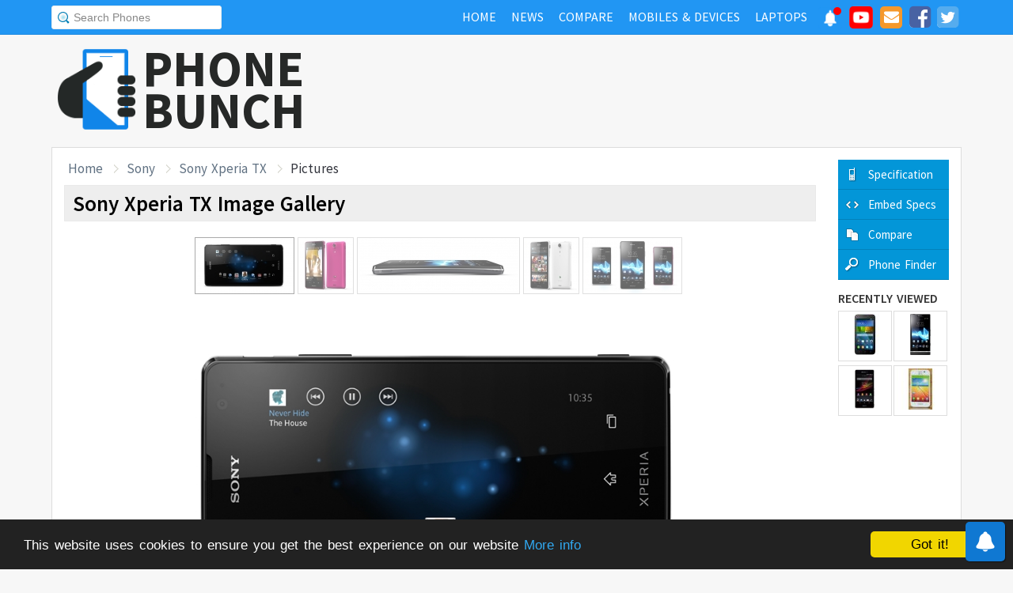

--- FILE ---
content_type: text/html; charset=UTF-8
request_url: https://www.phonebunch.com/sony_xperia_tx-images-511/
body_size: 6856
content:
<!doctype html>
<html xmlns="http://www.w3.org/1999/xhtml" xmlns:og="http://opengraphprotocol.org/schema/" xmlns:fb="http://ogp.me/ns/fb#" xml:lang="en-US" lang="en-US">
<head>
<title>Sony Xperia TX Images, Official Photos</title>
<meta name="description" content="Checkout the image or photo gallery of Sony Xperia TX consisting of side view, back view, front view and more." /> 
<meta name="viewport" content="width=device-width, initial-scale=1.0" />
<link rel="icon" href="//www.phonebunch.com/favicon.ico" type="image/x-icon" />
<link rel="shortcut icon" href="//www.phonebunch.com/favicon.ico" type="image/x-icon" />
<meta http-equiv="Content-Type" content="text/html; charset=utf-8" />
<link rel="alternate" type="application/rss+xml" title="PhoneBunch News RSS" href="//www.phonebunch.com/news/feed/" />
<link rel="alternate" media="only screen and (max-width: 640px)" href="https://mobile.phonebunch.com/sony_xperia_tx-images-511/" />
<link rel="stylesheet" media='screen'  href="//cdn.phonebunch.com/stylesheet.css?v=0.479" />
<link rel="stylesheet" media='screen' href="//cdn.phonebunch.com/stylesheet_alt.css?v=0.003" />
<!--[if IE]>
<link rel="stylesheet" type="text/css" href="//cdn.phonebunch.com/stylesheet_ie.css" />
<![endif]-->

<meta property="fb:pages" content="213294515404375" />
<meta name="publicationmedia-verification" content="4f993008-9e4e-4ed3-8ce8-6c8535a24be2">


<script type="text/javascript">
    function myAddLoadEvent(func){
	/*var oldonload = window.onload;
        if (typeof window.onload != 'function') {
            window.onload = func;
        } else {
            window.onload = function() {
                oldonload();
                func();
            }
        }*/
        
        window.addEventListener("load", function() {
            func();
        });
    }
    
    /*! lazyload v0.8.5 fasterize.com | github.com/fasterize/lazyload#licence */
window.lzld||function(e,d){function n(){o=!0;h();setTimeout(h,25)}function p(a,b){var c=0;return function(){var d=+new Date;d-c<b||(c=d,a.apply(this,arguments))}}function g(a,b,c){a.attachEvent?a.attachEvent&&a.attachEvent("on"+b,c):a.addEventListener(b,c,!1)}function j(a,b,c){a.detachEvent?a.detachEvent&&a.detachEvent("on"+b,c):a.removeEventListener(b,c,!1)}function q(a,b){return A(d.documentElement,a)&&a.getBoundingClientRect().top<B+C?(a.onload=null,a.removeAttribute("onload"),a.onerror=null,a.removeAttribute("onerror"),
a.src=a.getAttribute(k),a.removeAttribute(k),f[b]=null,!0):!1}function r(){return 0<=d.documentElement.clientHeight?d.documentElement.clientHeight:d.body&&0<=d.body.clientHeight?d.body.clientHeight:0<=e.innerHeight?e.innerHeight:0}function s(){var a=f.length,b,c=!0;for(b=0;b<a;b++){var d=f[b];null!==d&&!q(d,b)&&(c=!1)}c&&o&&(l=!0,j(e,"resize",t),j(e,"scroll",h),j(e,"load",n))}function u(){l=!1;g(e,"resize",t);g(e,"scroll",h)}function v(a,b,c){var d;if(b){if(Array.prototype.indexOf)return Array.prototype.indexOf.call(b,
a,c);d=b.length;for(c=c?0>c?Math.max(0,d+c):c:0;c<d;c++)if(c in b&&b[c]===a)return c}return-1}var C=200,k="data-src",B=r(),f=[],o=!1,l=!1,t=p(r,20),h=p(s,20);if(e.HTMLImageElement){var m=HTMLImageElement.prototype.getAttribute;HTMLImageElement.prototype.getAttribute=function(a){return"src"===a?m.call(this,k)||m.call(this,a):m.call(this,a)}}e.lzld=function(a){-1===v(a,f)&&(l&&u(),q(a,f.push(a)-1))};var w=function(){for(var a=d.getElementsByTagName("img"),b,c=0,e=a.length;c<e;c+=1)b=a[c],b.getAttribute(k)&&
-1===v(b,f)&&f.push(b);s();setTimeout(h,25)},i=function(a){"readystatechange"===a.type&&"complete"!==d.readyState||(j("load"===a.type?e:d,a.type,i),x||(x=!0,w()))},y=function(){try{d.documentElement.doScroll("left")}catch(a){setTimeout(y,50);return}i("poll")},x=!1,z=!0;if("complete"===d.readyState)w();else{if(d.createEventObject&&d.documentElement.doScroll){try{z=!e.frameElement}catch(D){}z&&y()}g(d,"DOMContentLoaded",i);g(d,"readystatechange",i);g(e,"load",i)}g(e,"load",n);u();var A=d.documentElement.compareDocumentPosition?
function(a,b){return!!(a.compareDocumentPosition(b)&16)}:d.documentElement.contains?function(a,b){return a!==b&&(a.contains?a.contains(b):!1)}:function(a,b){for(;b=b.parentNode;)if(b===a)return!0;return!1}}(this,document);
</script>


<script type="text/javascript" src="//www.phonebunch.com/javascript.js?v=0.268"></script>

<link
    rel="preload"
    href="https://fonts.googleapis.com/css2?family=Source+Sans+Pro:wght@300;400;600;700&display=swap"
    as="style"
    onload="this.onload=null;this.rel='stylesheet'"
/>
<noscript>
    <link
        href="https://fonts.googleapis.com/css2?family=Source+Sans+Pro:wght@300;400;600;700&display=swap"
        rel="stylesheet"
        type="text/css"
    />
</noscript>


<!--Social Tags-->
<meta name="twitter:card" content="summary"/>
<meta name="twitter:site" content="@phonebunch"/>
<meta name="twitter:url" content="https://www.phonebunch.com/sony_xperia_tx-images-511/"/>
<meta name="twitter:title" content="Sony Xperia TX Images, Official Photos"/>
<meta name="twitter:description" content="Checkout the image or photo gallery of Sony Xperia TX consisting of side view, back view, front view and more."/>
<meta name="twitter:image" content="https://www.phonebunch.com/fullsize/511%20(1).jpg"/>

<meta property='fb:admins' content='1493406519' />
<meta property='fb:admins' content='100000351547382' />
<meta property='fb:app_id' content='360605184014825'/>
<meta property="og:title" content="Sony Xperia TX Images, Official Photos"/>
<meta property="og:image" content="https://www.phonebunch.com/fullsize/511%20(1).jpg"/>
<meta property="og:url" content="https://www.phonebunch.com/sony_xperia_tx-images-511/"/>
<meta property="og:description" content="Checkout the image or photo gallery of Sony Xperia TX consisting of side view, back view, front view and more."/>
<meta property="og:site_name" content="PhoneBunch" />

<meta itemprop="name" content="Sony Xperia TX Images, Official Photos"/>
<meta itemprop="description" content="Checkout the image or photo gallery of Sony Xperia TX consisting of side view, back view, front view and more."/>
<meta itemprop="image" content="https://www.phonebunch.com/fullsize/511%20(1).jpg"/>



<link rel="canonical" href="https://www.phonebunch.com/sony_xperia_tx-images-511/" />



<script async src="https://pagead2.googlesyndication.com/pagead/js/adsbygoogle.js?client=ca-pub-1541662546603203"
     crossorigin="anonymous"></script>
<!--<script>
     (adsbygoogle = window.adsbygoogle || []).push({
          google_ad_client: "ca-pub-1541662546603203",
          enable_page_level_ads: false
     });
</script>-->

<!--<script data-cfasync="false" type="text/javascript">(function(w, d) { var s = d.createElement('script'); s.src = '//delivery.adrecover.com/16676/adRecover.js'; s.type = 'text/javascript'; s.async = true; (d.getElementsByTagName('head')[0] || d.getElementsByTagName('body')[0]).appendChild(s); })(window, document);</script>-->

</head>

<body>

<!-- PushAlert -->
<script type="text/javascript">
    //var pushalert_sw_file = 'https://www.phonebunch.com/sw_temp.js?v=30';
	(function(d, t) {
                var g = d.createElement(t),
                s = d.getElementsByTagName(t)[0];
                g.src = "https://cdn.pushalert.co/integrate_ec86de1dac8161d8e06688600352a759.js?v=1";
                s.parentNode.insertBefore(g, s);
        }(document, "script"));
</script>
<!-- End PushAlert -->

<!-- Google tag (gtag.js) -->
<script async src="https://www.googletagmanager.com/gtag/js?id=G-CXVHQ6CHQF"></script>
<script>
  window.dataLayer = window.dataLayer || [];
  function gtag(){dataLayer.push(arguments);}
  gtag('js', new Date());

  gtag('config', 'G-CXVHQ6CHQF');
</script>


<script type="text/javascript">
	if (navigator.userAgent.indexOf("MSIE 10") > -1) {
		document.body.classList.add("ie10");
	}
var SUGGESTION_URL = "/auto-complete-5947.txt";

var SUGGESTION_LAPTOP_URL = "/auto-complete-laptop-830.txt";

myAddLoadEvent(function(){
    //setDefaultValue();
    loadSuggestionList();
    if($('side-icons-slider') != null){
        window.onscroll=phoneSidebarIconsFix;
    }
    });
myAddLoadEvent(function(){
	Behaviour.register(ratingAction);
});
</script>

    
<div id="page">
	<div class="header" id="top-header">
		<div class="web-width clearfix">
			<form style="float:left" action="//www.phonebunch.com/custom-search/" onSubmit="return startGoogleSearch(this.search_box);">
				<!--<input type="hidden" name="cx" value="partner-pub-1541662546603203:8418413640" />
				<input type="hidden" name="cof" value="FORID:10" />
				<input type="hidden" name="ie" value="UTF-8" />-->
				<input type="text" name="q" id="search_box" value="Search Phones" class="inset"/>
			</form>
			<div style="float:right;color:#ddd;margin-top:5px;">
				<ul class="menuli clearfix" id="navigation">
					<li class="menuli">
						<a title="Home" href="//www.phonebunch.com/"><span class="title">Home</span><span class="pointer"></span><span class="hover" style="opacity: 0;background-color:transparent;"></span></a>
					</li>
					<li class="menuli">
						<a title="Home" href="//www.phonebunch.com/news/"><span class="title">News</span><span class="pointer"></span><span class="hover" style="opacity: 0;background-color:transparent;"></span></a>
					</li>
					<li class="menuli">
						<a title="Compare Phones" href="//www.phonebunch.com/compare-phones/"><span class="title">Compare</span><span class="pointer"></span><span class="hover" style="opacity: 0;background-color:transparent;"></span></a>
					</li>
					<!--<li class="menuli ">
						<a title="" href="javascript:void(0)"><span class="title">Reviews</span><span class="pointer"></span><span class="hover" style="opacity: 0;"></span></a>
						<ul class="ul-review clearfix">
							<li><a href="//www.phonebunch.com/unboxing/">Unboxing</a></li>
							<li><a href="//www.phonebunch.com/benchmarks/">Benchmarks</a></li>
							<li><a href="//www.phonebunch.com/gaming/">Gaming Review</a></li>
							<li><a href="//www.phonebunch.com/review/">Full Review</a></li>
						</ul>
					</li>-->
					<li class="menuli ">
						<a title="Phone Manufacturer" href="//www.phonebunch.com/manufacturer/"><span class="title">Mobiles & Devices</span><span class="pointer"></span><span class="hover" style="opacity: 0;"></span></a>
					</li>
					<!--<li class="menuli">
						<a title="Best Deals - Save Money, Time" href="//www.phonebunch.com/deals/"><span class="title">Phone Deals</span><span class="pointer"></span><span class="hover" style="opacity: 0;"></span></a>
					</li>-->
                                        <li class="menuli ">
						<a title="Laptop Manufacturer" href="//www.phonebunch.com/laptops/"><span class="title">Laptops</span><span class="pointer"></span><span class="hover" style="opacity: 0;"></span></a>
					</li>
                                        
                                        <li class="social-network">
                                            <a class="pushalert-notification-center" href="#" style="width: 30px; height: 30px;">
                                                <div style="height: 30px; width: 30px;margin-top: -5px;">
                                                    <img src="https://cdn.phonebunch.com/images/notification-center.png" height="30" width="30" style="background:none;">
                                                    <span class="pnc-counter" style="display: none; color: rgb(255, 255, 255); background-color: rgb(255, 0, 0); font-size: calc(13.8px); line-height: calc(20.55px);" data-is-active="false">5</span>
                                                    <span class="pnc-marker" style="background-color: rgb(255, 0, 0); display: none;" data-is-active="true"></span>
                                                </div>
                                            </a>
                                        </li>
										<li class="social-network">
						<a href="//www.youtube.com/subscription_center?add_user=PhoneBunch" target="_blank" title="PhoneBunch on YouTube"><img src="//cdn.phonebunch.com/images/youtube_social_squircle_red.png" alt="YouTube" title="YouTube on PhoneBunch" height="30" width="30" style="background:none;margin-top: -2px;"></a>
					</li>
					<li class="social-network">
						<a href="javascript:void(0)" onClick="TINY.box.show({iframe:'/subscribe.php',width:320,height:260});return false;" target="_blank" title="Subscribe to PhoneBunch via Email"><i class="fa fa-envelope"></i></a>
					</li>
					<li class="social-network">
						<a href="//www.facebook.com/PhoneBunch" target="_blank" title="Like Us on Facebook"><i class="fa fa-facebook-square"></i></a>
					</li>
					<li class="social-network">
						<a href="https://twitter.com/PhoneBunch" target="_blank" title="Follow Us on Twitter"><i class="fa fa-twitter-square"></i></a>
					</li>
                                        <!--<li class="social-network">
                                            <a href="https://t.me/PhoneBunch" rel="publisher" target="_blank" title="Subscribe on Telegram" style="padding: 3px 4px;"><img src="/images/telegram1-01.svg?a=1" style="width: 28px;height: 28px;background: transparent;"></a>
					</li>-->
					<!--<li class="social-network">
						<a href="https://plus.google.com/+PhoneBunch" rel="publisher" target="_blank" title="PhoneBunch on Google+"><i class="fa fa-google-plus-square"></i></a>
					</li>-->
					<!--<li class="social-network">
						<a href="#"><img src="http://b7b43efe8c782b3a0edb-27c6e71db7a02a63f8d0f5823403023f.r27.cf2.rackcdn.com/rss.png" alt="rss"/></a>
					</li>-->
				</ul>
			</div>
		</div>
	</div><!--Nav Bar Ends-->
	
	<div id="header" class="clearfix"><!-- START LOGO LEVEL WITH RSS FEED -->
		<div class="logo clearfix">
			<a href="//www.phonebunch.com/" title="Get Latest News About Phones, Detailed Phones Specs and Photos"><img src="//cdn.phonebunch.com/images/logo.png" width="115" height="115" alt="PB" class="logo-news" title="Get Latest News About Phones, Detailed Phones Specs and Photos"></a>
			<a href="//www.phonebunch.com/" title="Mobile Phone Reviews, Specs, Price and Images" class="logo-text">PHONEBUNCH</a>
		</div>
		

		<div style="float:right;width:728px;margin-top:25px">
                    <style>
                        .pushalert-notification-center span.pnc-marker{
                            width:10px;
                            height:10px;
                            top: 1px;
                            right: 1px
                          }
                        @media(max-width: 727px) { .desktop-specific {display:none; } }
                    </style>
                    <div class="desktop-specific">
                        <!-- CM_PB_Responsive -->
                        <ins class="adsbygoogle"
                             style="display:block"
                             data-ad-client="ca-pub-1541662546603203"
                             data-ad-slot="2142690724"
                             data-ad-format="horizontal"
                             data-full-width-responsive="true"></ins>
                        <script>
                             (adsbygoogle = window.adsbygoogle || []).push({});
                        </script>
                    </div>
		</div>
		
	</div><!--/header -->

		<script type="text/javascript">
            myAddLoadEvent(function(){setDefaultValue();});
	</script>

	<div class="content "><!-- start content-->
		
	<div id="columns"    ><!-- START MAIN CONTENT COLUMNS -->
		
				<div class="header phone-menu" id="header-phone-menu">
			<div class="web-width clearfix">
                            				<ul>
					<li class="left phone-image"><a href="#" title="Sony Xperia TX Images"><img src="//cdn.phonebunch.com/small-thumbnail/511.jpg" width="32" height="28" alt="Sony Xperia TX"/></a></li>
					<li class="left"><a class="main-link" title="Sony Xperia TX Images" href="#" style="">Sony Xperia TX Images</a></li>
					
					<li class="compare-phones right"><a title="Compare Sony Xperia TX with Other Phones" href="//www.phonebunch.com/compare-phones/sony_xperia_tx-511">Compare</a></li>
					
								
								
								
								
								
									<li class="phone-specs right"><a title="Sony Xperia TX Full Specification" href="//www.phonebunch.com/phone/sony-xperia-tx-511/">Specification</a></li>
								</ul>
                            			</div>
		</div>
		<div class="col1 image-gallery">
			<div id="crumb">
				<ul class="clearfix">
					<li><a href="/" title="Home">Home</a></li>
					<li><a href="/manufacturer/sony">Sony</a></li>
					<li><a href="/phone/sony-xperia-tx-511/">Sony Xperia TX</a></li>
					<li>Pictures</li>
				</ul>
			</div>
			<div id="archivebox">
				<h1>Sony Xperia TX Image Gallery</h1>
			</div>
			<div class="lr-content clearfix">
				<!--<h1 class="specs"> Specifications</h1>-->
				<div align="center">
					<div id="image-gallery">
						<div id="thumbarea">
							<div id="thumbs">
						<img class="active" id="img511__1_" src="/phone-thumbnail/sony-xperia-tx_511 (1).jpg" height="70" alt="Sony Xperia TX" title="Sony Xperia TX" /><img id="img511__2_" src="/phone-thumbnail/sony-xperia-tx_511 (2).jpg" height="70" alt="Sony Xperia TX" title="Sony Xperia TX" /><img id="img511__3_" src="/phone-thumbnail/sony-xperia-tx_511 (3).jpg" height="70" alt="Sony Xperia TX" title="Sony Xperia TX" /><img id="img511__4_" src="/phone-thumbnail/sony-xperia-tx_511 (4).jpg" height="70" alt="Sony Xperia TX" title="Sony Xperia TX" /><img id="img511__5_" src="/phone-thumbnail/sony-xperia-tx_511 (5).jpg" height="70" alt="Sony Xperia TX" title="Sony Xperia TX" />							</div>
						</div>
						<div id="imagearea">
							<img src="/phone-pictures/sony_xperia_tx-511 (1).jpg" alt="Sony Xperia TX" title="Sony Xperia TX"/>							
						</div>
						
						<script type="text/javascript">
							loadImageGallery('sony_xperia_tx');
							Shadowbox.init({continuous: true});
						</script>
					  
						<div style="display:none;height:0;width:0">
												</div>
					</div>
										<a class="phonebunch-specs-box" href="//www.phonebunch.com/phone/sony-xperia-tx-511/" width="770">Sony Xperia TX Specs and Photos</a>
					<script type="text/javascript">
						(function(d, t) {
							var g = d.createElement(t),
							s = d.getElementsByTagName(t)[0];
							g.src = '//www.phonebunch.com/phone-widget.js';
							s.parentNode.insertBefore(g, s);
						}(document, 'script'));
					</script>
				</div>
				
				<div class="pb-box related" id="comment-box">
					<div class="box-title black">
						<h2 class="h2-comments"><img src="//cdn.phonebunch.com/images/trans.gif" alt="comments" class="comments"/> Comments</h2>
					</div>
					<div class="box-content" style="margin-top:3px;">
						<fb:comments href="http://www.phonebunch.com/phone/sony-xperia-tx-511/" num_posts="10" width="100%"></fb:comments>
					</div>
				</div>
			</div>
			
				

		</div><!--/col1-->
		
		<div class="col2_alt">
			<div class="option">
					<ul class="side-menu ">
				<li class="phone-specs"><a title="Full specs of Sony Xperia TX" href="//www.phonebunch.com/phone/sony-xperia-tx-511/">Specification</a></li>
																<li class="phone-embed"><a href="javascript:void(0)" onclick="openEmbedCode('//www.phonebunch.com/phone/sony-xperia-tx-511/', 'Sony Xperia TX Specs and Photos');return false;" title="Embed Specs of Sony Xperia TX">Embed Specs</a></li>
						<li class="compare-phones"><a title="Compare Sony Xperia TX with other phones" href="//www.phonebunch.com/compare-phones/sony_xperia_tx-511">Compare</a></li>
		<li class="phone-finder"><a title="Find the best phone that suits you" href="//www.phonebunch.com/phone-finder/">Phone Finder</a></li>
	</ul>
			</div>
			<div class="ad" align="center">
							</div>
			<div class="recently alt">
				<h2>Recently Viewed</h2>
				<div class="image-show clearfix">
											<a style="margin-top:5px;" title="Huawei Y541 Specification and Photos" href="/phone/huawei-y541-2100/"><img class="box-img" height="52" width="60" alt="Huawei Y541" src="//cdn.phonebunch.com/small-thumbnail/2100.jpg"/></a>			
											<a style="margin-top:5px;" title="Sony Xperia S Specification and Photos" href="/phone/sony-xperia-s-298/"><img class="box-img" height="52" width="60" alt="Sony Xperia S" src="//cdn.phonebunch.com/small-thumbnail/298.jpg"/></a>			
											<a style="margin-top:5px;" title="Sony Xperia A Specification and Photos" href="/phone/sony-xperia-a-904/"><img class="box-img" height="52" width="60" alt="Sony Xperia A" src="//cdn.phonebunch.com/small-thumbnail/904.jpg"/></a>			
											<a style="margin-top:5px;" title="LG L40 Specification and Photos" href="/phone/lg-l40-1376/"><img class="box-img" height="52" width="60" alt="LG L40" src="//cdn.phonebunch.com/small-thumbnail/1376.jpg"/></a>			
									</div>
			</div>
		</div>
		<div class="clearfix"></div>
		
		<div class="fix"></div>
	</div><!--/columns -->
</div> <!--/content-->	
	
	<div id="footer">
		<p>
                    <span class="fl">Copyright &copy; <a href="//www.phonebunch.com/">PhoneBunch</a> | <a href="/skeleton/index_2.html">Advertise</a> | <a href="https://play.google.com/store/apps/details?id=com.phonebunch&referrer=footer" target="_blank">Android App</a> | <a href="//www.phonebunch.com/contact-us/">Contact Us</a> | <a href="//www.phonebunch.com/tou.html" target="_blank">Terms of Use</a></span>
			<span class="fr"><a href="//www.phonebunch.com/best-smartphones.html">Best Smartphones</a></span>
		</p>
	</div><!--/footer -->

</div><!--/page -->





<script type="text/javascript">
	optimizeYouTubeEmbeds()
</script>

<script type="text/javascript">
	var sidebarFixedOffset = 0;
	var columnsTotalHeight = 0;
	myAddLoadEvent(function(){
		if($('sidebar-fixed')!==null){
                    setTimeout(function(){
			var bodyRect = document.body.getBoundingClientRect(),
			elemRect = $('sidebar-fixed').getBoundingClientRect();
			sidebarFixedOffset = elemRect.top - bodyRect.top;
			
			elemRect1 = $('columns').getBoundingClientRect();
			columnsTotalHeight = elemRect1.bottom - elemRect1.top;
                    }, 2000);
		}
	});
	
	//Shadowbox.init({continuous: true});
	if($('header-phone-menu') !== null){
		window.onscroll=function(){
			phoneTopBarIconsFix(354);
								};
	}
	else if($('compareHeader')!==null){
		window.onscroll=function(){
			comparePhonesFixHeader();
					};
	}else{
		window.onscroll=function(){
					};
	}
</script>
<script type="text/javascript" src="//www.phonebunch.com/ajax-star/rating.js?v=0.1"></script>

<link rel="stylesheet" href="https://cdnjs.cloudflare.com/ajax/libs/material-design-iconic-font/2.2.0/css/material-design-iconic-font.min.css">

<link rel="stylesheet" href="https://maxcdn.bootstrapcdn.com/font-awesome/4.5.0/css/font-awesome.min.css">

<!-- Begin Cookie Consent plugin by Silktide - http://silktide.com/cookieconsent -->
<script type="text/javascript">
    window.cookieconsent_options = {"message":"This website uses cookies to ensure you get the best experience on our website","dismiss":"Got it!","learnMore":"More info","link":"http://www.inkwired.com/privacy-policy.html","theme":"dark-bottom"};
</script>

<script type="text/javascript" src="//cdnjs.cloudflare.com/ajax/libs/cookieconsent2/1.0.9/cookieconsent.min.js"></script>
<!-- End Cookie Consent plugin -->

<!-- Global site tag (gtag.js) - Google Ads: 1000880961 -->
<script async src="https://www.googletagmanager.com/gtag/js?id=AW-1000880961"></script>
<script>
 window.dataLayer = window.dataLayer || [];
 function gtag(){dataLayer.push(arguments);}
 gtag('js', new Date());

 gtag('config', 'AW-1000880961');
</script>

<!-- Event snippet for Page View conversion page -->
<script>
 gtag('event', 'conversion', {'send_to': 'AW-1000880961/6dIiCMzX1MIBEMH2oN0D'});
</script>

<script src="/lazysizes.min.js" async=""></script>

<!-- PushAlert Onsite Messaging -->
<script type="text/javascript">
    (function(d, t) {
        var g = d.createElement(t),
        s = d.getElementsByTagName(t)[0];
        g.src = "https://cdn.inwebr.com/inwebr_d0289b336acae0e2708e90a54e62de78.js";
        s.parentNode.insertBefore(g, s);
    }(document, "script"));
</script>
<!-- End PushAlert Onsite Messaging -->


</body>
</html>

--- FILE ---
content_type: text/html; charset=utf-8
request_url: https://www.google.com/recaptcha/api2/aframe
body_size: 136
content:
<!DOCTYPE HTML><html><head><meta http-equiv="content-type" content="text/html; charset=UTF-8"></head><body><script nonce="u5MqY74N3GpFcn8Nwb4gLw">/** Anti-fraud and anti-abuse applications only. See google.com/recaptcha */ try{var clients={'sodar':'https://pagead2.googlesyndication.com/pagead/sodar?'};window.addEventListener("message",function(a){try{if(a.source===window.parent){var b=JSON.parse(a.data);var c=clients[b['id']];if(c){var d=document.createElement('img');d.src=c+b['params']+'&rc='+(localStorage.getItem("rc::a")?sessionStorage.getItem("rc::b"):"");window.document.body.appendChild(d);sessionStorage.setItem("rc::e",parseInt(sessionStorage.getItem("rc::e")||0)+1);localStorage.setItem("rc::h",'1769304183244');}}}catch(b){}});window.parent.postMessage("_grecaptcha_ready", "*");}catch(b){}</script></body></html>